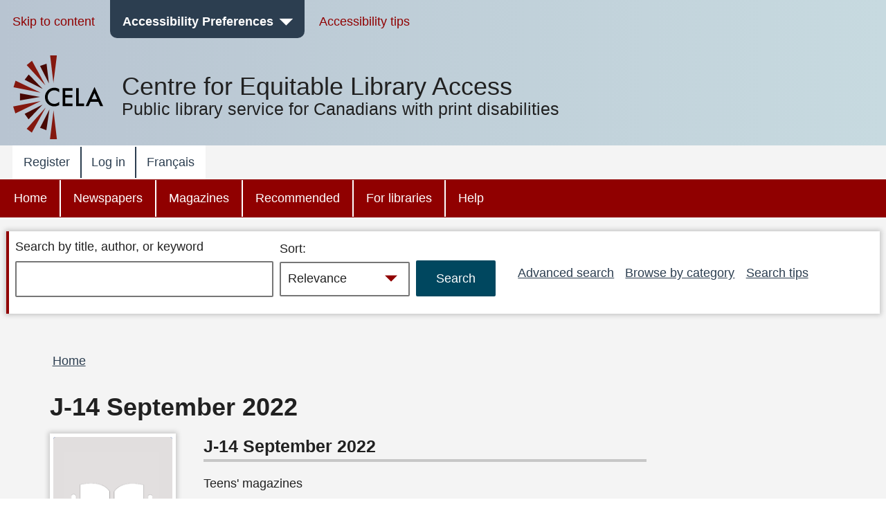

--- FILE ---
content_type: text/html; charset=UTF-8
request_url: https://celalibrary.ca/node/23986327
body_size: 12338
content:


<!DOCTYPE html>
<html lang="en" dir="ltr" prefix="content: http://purl.org/rss/1.0/modules/content/  dc: http://purl.org/dc/terms/  foaf: http://xmlns.com/foaf/0.1/  og: http://ogp.me/ns#  rdfs: http://www.w3.org/2000/01/rdf-schema#  schema: http://schema.org/  sioc: http://rdfs.org/sioc/ns#  sioct: http://rdfs.org/sioc/types#  skos: http://www.w3.org/2004/02/skos/core#  xsd: http://www.w3.org/2001/XMLSchema# " class="no-js">
  <head>
  <meta http-equiv="X-UA-Compatible" content="IE=Edge" />
    <script>
        </script>
    <script>
      (function(doc, classToAdd){
         doc.className = (doc.className).replace("no-js", classToAdd);
      })(document.documentElement, "js");
    </script>
    <meta charset="utf-8" />
<meta name="title" content="J-14 September 2022 | CELA" />
<link rel="canonical" href="https://celalibrary.ca/node/23986327" />
<meta name="Generator" content="Drupal 8 (https://www.drupal.org)" />
<meta name="MobileOptimized" content="width" />
<meta name="HandheldFriendly" content="true" />
<meta name="viewport" content="width=device-width, initial-scale=1.0" />
<link rel="alternate" hreflang="en" href="https://celalibrary.ca/node/23986327" />
<link rel="revision" href="https://celalibrary.ca/node/23986327" />
<script>window.a2a_config=window.a2a_config||{};a2a_config.callbacks=[];a2a_config.overlays=[];a2a_config.templates={};</script>

    <!-- we don't want non-approved users seeing borrower profile page titles so we remove them for everyone -->
          <title>J-14 September 2022 | CELA</title>
        <link rel="stylesheet" media="all" href="/core/assets/vendor/normalize-css/normalize.css?t9bpi5" />
<link rel="stylesheet" media="all" href="/core/misc/normalize-fixes.css?t9bpi5" />
<link rel="stylesheet" media="all" href="/core/themes/stable/css/system/components/ajax-progress.module.css?t9bpi5" />
<link rel="stylesheet" media="all" href="/core/themes/stable/css/system/components/align.module.css?t9bpi5" />
<link rel="stylesheet" media="all" href="/core/themes/stable/css/system/components/autocomplete-loading.module.css?t9bpi5" />
<link rel="stylesheet" media="all" href="/core/themes/stable/css/system/components/fieldgroup.module.css?t9bpi5" />
<link rel="stylesheet" media="all" href="/core/themes/stable/css/system/components/container-inline.module.css?t9bpi5" />
<link rel="stylesheet" media="all" href="/core/themes/stable/css/system/components/clearfix.module.css?t9bpi5" />
<link rel="stylesheet" media="all" href="/core/themes/stable/css/system/components/details.module.css?t9bpi5" />
<link rel="stylesheet" media="all" href="/core/themes/stable/css/system/components/hidden.module.css?t9bpi5" />
<link rel="stylesheet" media="all" href="/core/themes/stable/css/system/components/item-list.module.css?t9bpi5" />
<link rel="stylesheet" media="all" href="/core/themes/stable/css/system/components/js.module.css?t9bpi5" />
<link rel="stylesheet" media="all" href="/core/themes/stable/css/system/components/nowrap.module.css?t9bpi5" />
<link rel="stylesheet" media="all" href="/core/themes/stable/css/system/components/position-container.module.css?t9bpi5" />
<link rel="stylesheet" media="all" href="/core/themes/stable/css/system/components/progress.module.css?t9bpi5" />
<link rel="stylesheet" media="all" href="/core/themes/stable/css/system/components/reset-appearance.module.css?t9bpi5" />
<link rel="stylesheet" media="all" href="/core/themes/stable/css/system/components/resize.module.css?t9bpi5" />
<link rel="stylesheet" media="all" href="/core/themes/stable/css/system/components/sticky-header.module.css?t9bpi5" />
<link rel="stylesheet" media="all" href="/core/themes/stable/css/system/components/system-status-counter.css?t9bpi5" />
<link rel="stylesheet" media="all" href="/core/themes/stable/css/system/components/system-status-report-counters.css?t9bpi5" />
<link rel="stylesheet" media="all" href="/core/themes/stable/css/system/components/system-status-report-general-info.css?t9bpi5" />
<link rel="stylesheet" media="all" href="/core/themes/stable/css/system/components/tabledrag.module.css?t9bpi5" />
<link rel="stylesheet" media="all" href="/core/themes/stable/css/system/components/tablesort.module.css?t9bpi5" />
<link rel="stylesheet" media="all" href="/core/themes/stable/css/system/components/tree-child.module.css?t9bpi5" />
<link rel="stylesheet" media="all" href="/modules/contrib/addtoany/css/addtoany.css?t9bpi5" />
<link rel="stylesheet" media="all" href="/modules/contrib/better_exposed_filters/css/better_exposed_filters.css?t9bpi5" />
<link rel="stylesheet" media="all" href="/core/themes/bartik/css/layout.css?t9bpi5" />
<link rel="stylesheet" media="all" href="/core/themes/bartik/css/classy/components/action-links.css?t9bpi5" />
<link rel="stylesheet" media="all" href="/core/themes/bartik/css/classy/components/breadcrumb.css?t9bpi5" />
<link rel="stylesheet" media="all" href="/core/themes/bartik/css/classy/components/button.css?t9bpi5" />
<link rel="stylesheet" media="all" href="/core/themes/bartik/css/classy/components/collapse-processed.css?t9bpi5" />
<link rel="stylesheet" media="all" href="/core/themes/bartik/css/classy/components/container-inline.css?t9bpi5" />
<link rel="stylesheet" media="all" href="/core/themes/bartik/css/classy/components/details.css?t9bpi5" />
<link rel="stylesheet" media="all" href="/core/themes/bartik/css/classy/components/exposed-filters.css?t9bpi5" />
<link rel="stylesheet" media="all" href="/core/themes/bartik/css/classy/components/field.css?t9bpi5" />
<link rel="stylesheet" media="all" href="/core/themes/bartik/css/classy/components/icons.css?t9bpi5" />
<link rel="stylesheet" media="all" href="/core/themes/bartik/css/classy/components/inline-form.css?t9bpi5" />
<link rel="stylesheet" media="all" href="/core/themes/bartik/css/classy/components/item-list.css?t9bpi5" />
<link rel="stylesheet" media="all" href="/core/themes/bartik/css/classy/components/link.css?t9bpi5" />
<link rel="stylesheet" media="all" href="/core/themes/bartik/css/classy/components/links.css?t9bpi5" />
<link rel="stylesheet" media="all" href="/core/themes/bartik/css/classy/components/menu.css?t9bpi5" />
<link rel="stylesheet" media="all" href="/core/themes/bartik/css/classy/components/more-link.css?t9bpi5" />
<link rel="stylesheet" media="all" href="/core/themes/bartik/css/classy/components/pager.css?t9bpi5" />
<link rel="stylesheet" media="all" href="/core/themes/bartik/css/classy/components/tabledrag.css?t9bpi5" />
<link rel="stylesheet" media="all" href="/core/themes/bartik/css/classy/components/tableselect.css?t9bpi5" />
<link rel="stylesheet" media="all" href="/core/themes/bartik/css/classy/components/tablesort.css?t9bpi5" />
<link rel="stylesheet" media="all" href="/core/themes/bartik/css/classy/components/tabs.css?t9bpi5" />
<link rel="stylesheet" media="all" href="/core/themes/bartik/css/classy/components/textarea.css?t9bpi5" />
<link rel="stylesheet" media="all" href="/core/themes/bartik/css/classy/components/ui-dialog.css?t9bpi5" />
<link rel="stylesheet" media="all" href="/core/themes/bartik/css/classy/components/messages.css?t9bpi5" />
<link rel="stylesheet" media="all" href="/core/themes/bartik/css/classy/components/node.css?t9bpi5" />
<link rel="stylesheet" media="all" href="/core/themes/bartik/css/components/book.css?t9bpi5" />
<link rel="stylesheet" media="all" href="/core/themes/bartik/css/components/captions.css?t9bpi5" />
<link rel="stylesheet" media="all" href="/core/themes/bartik/css/components/comments.css?t9bpi5" />
<link rel="stylesheet" media="all" href="/core/themes/bartik/css/components/contextual.css?t9bpi5" />
<link rel="stylesheet" media="all" href="/core/themes/bartik/css/components/demo-block.css?t9bpi5" />
<link rel="stylesheet" media="all" href="/core/themes/bartik/css/components/dropbutton.component.css?t9bpi5" />
<link rel="stylesheet" media="all" href="/core/themes/bartik/css/components/feed-icon.css?t9bpi5" />
<link rel="stylesheet" media="all" href="/core/themes/bartik/css/components/forum.css?t9bpi5" />
<link rel="stylesheet" media="all" href="/core/themes/bartik/css/components/help.css?t9bpi5" />
<link rel="stylesheet" media="all" href="/core/themes/bartik/css/components/item-list.css?t9bpi5" />
<link rel="stylesheet" media="all" href="/core/themes/bartik/css/components/list-group.css?t9bpi5" />
<link rel="stylesheet" media="all" href="/core/themes/bartik/css/components/list.css?t9bpi5" />
<link rel="stylesheet" media="all" href="/core/themes/bartik/css/components/menu.css?t9bpi5" />
<link rel="stylesheet" media="all" href="/core/themes/bartik/css/components/messages.css?t9bpi5" />
<link rel="stylesheet" media="all" href="/core/themes/bartik/css/components/node-preview.css?t9bpi5" />
<link rel="stylesheet" media="all" href="/core/themes/bartik/css/components/page-title.css?t9bpi5" />
<link rel="stylesheet" media="all" href="/core/themes/bartik/css/components/panel.css?t9bpi5" />
<link rel="stylesheet" media="all" href="/core/themes/bartik/css/components/search-form.css?t9bpi5" />
<link rel="stylesheet" media="all" href="/core/themes/bartik/css/components/shortcut.css?t9bpi5" />
<link rel="stylesheet" media="all" href="/core/themes/bartik/css/components/site-branding.css?t9bpi5" />
<link rel="stylesheet" media="all" href="/core/themes/bartik/css/components/table.css?t9bpi5" />
<link rel="stylesheet" media="all" href="/core/themes/bartik/css/components/tablesort-indicator.css?t9bpi5" />
<link rel="stylesheet" media="all" href="/core/themes/bartik/css/components/tabs.css?t9bpi5" />
<link rel="stylesheet" media="all" href="/core/themes/bartik/css/components/toolbar.css?t9bpi5" />
<link rel="stylesheet" media="all" href="/core/themes/bartik/css/components/featured-bottom.css?t9bpi5" />
<link rel="stylesheet" media="all" href="/core/themes/bartik/css/components/password-suggestions.css?t9bpi5" />
<link rel="stylesheet" media="all" href="/core/themes/bartik/css/components/vertical-tabs.component.css?t9bpi5" />
<link rel="stylesheet" media="all" href="/core/themes/bartik/css/components/views.css?t9bpi5" />
<link rel="stylesheet" media="all" href="/core/themes/bartik/css/components/image-button.css?t9bpi5" />
<link rel="stylesheet" media="all" href="/core/themes/bartik/css/components/ui-dialog.css?t9bpi5" />
<link rel="stylesheet" media="print" href="/core/themes/bartik/css/print.css?t9bpi5" />
<link rel="stylesheet" media="all" href="/themes/custom/cela/css/fonts/icons.css?t9bpi5" />
<link rel="stylesheet" media="all" href="/themes/custom/cela/css/base/elements.css?t9bpi5" />
<link rel="stylesheet" media="all" href="/themes/custom/cela/css/base/utility.css?t9bpi5" />
<link rel="stylesheet" media="all" href="/themes/custom/cela/css/layout/layout.css?t9bpi5" />
<link rel="stylesheet" media="all" href="/themes/custom/cela/css/layout/mobile-header.css?t9bpi5" />
<link rel="stylesheet" media="all" href="/themes/custom/cela/css/layout/sidebar.css?t9bpi5" />
<link rel="stylesheet" media="all" href="/themes/custom/cela/css/components/accessibility-menu.css?t9bpi5" />
<link rel="stylesheet" media="all" href="/themes/custom/cela/css/components/accordion.css?t9bpi5" />
<link rel="stylesheet" media="all" href="/themes/custom/cela/css/components/audio-player.css?t9bpi5" />
<link rel="stylesheet" media="all" href="/themes/custom/cela/css/components/book-detail.css?t9bpi5" />
<link rel="stylesheet" media="all" href="/themes/custom/cela/css/components/borrower-profile.css?t9bpi5" />
<link rel="stylesheet" media="all" href="/themes/custom/cela/css/components/button.css?t9bpi5" />
<link rel="stylesheet" media="all" href="/themes/custom/cela/css/components/facets.css?t9bpi5" />
<link rel="stylesheet" media="all" href="/themes/custom/cela/css/components/field.css?t9bpi5" />
<link rel="stylesheet" media="all" href="/themes/custom/cela/css/components/footer.css?t9bpi5" />
<link rel="stylesheet" media="all" href="/themes/custom/cela/css/components/form.css?t9bpi5" />
<link rel="stylesheet" media="all" href="/themes/custom/cela/css/components/get-it.css?t9bpi5" />
<link rel="stylesheet" media="all" href="/themes/custom/cela/css/components/header-menus.css?t9bpi5" />
<link rel="stylesheet" media="all" href="/themes/custom/cela/css/components/messages.css?t9bpi5" />
<link rel="stylesheet" media="all" href="/themes/custom/cela/css/components/modal-dialog.css?t9bpi5" />
<link rel="stylesheet" media="all" href="/themes/custom/cela/css/components/navigation.css?t9bpi5" />
<link rel="stylesheet" media="all" href="/themes/custom/cela/css/components/pager.css?t9bpi5" />
<link rel="stylesheet" media="all" href="/themes/custom/cela/css/components/paragraphs.css?t9bpi5" />
<link rel="stylesheet" media="all" href="/themes/custom/cela/css/components/search-form.css?t9bpi5" />
<link rel="stylesheet" media="all" href="/themes/custom/cela/css/components/site-branding.css?t9bpi5" />
<link rel="stylesheet" media="all" href="/themes/custom/cela/css/components/synopsis.css?t9bpi5" />
<link rel="stylesheet" media="all" href="/themes/custom/cela/css/components/views.css?t9bpi5" />
<link rel="stylesheet" media="all" href="/themes/custom/cela/css/components/webform.css?t9bpi5" />
<link rel="stylesheet" media="all" href="/themes/custom/cela/css/custom_form/webform-self-registration.css?t9bpi5" />

    
<!--[if lte IE 8]>
<script src="/core/assets/vendor/html5shiv/html5shiv.min.js?v=3.7.3"></script>
<![endif]-->

    <style>
      @import '/themes/custom/cela/css/contrast/Default.css';
      @import '/themes/custom/cela/css/fonts/Arial.css';
      @import '/themes/custom/cela/css/lineHeight/Small.css';
      @import '/themes/custom/cela/css/textsize/Small.css';
    </style>
    <style>
      .fullscreen {
        display: none;
        position: fixed;
        z-index:1000;
        top: 0;
        left: 0;
        bottom: 0;
        right: 0;
        overflow: auto;
        background-color:rgba(0, 0, 0, 0.5);
      }

      .dialog {
        position: fixed;
        top: 33%;
        left: 50%;
        -webkit-transform: translateX(-50%) translateY(-50%);
        -moz-transform: translateX(-50%) translateY(-50%);
        -ms-transform: translateX(-50%) translateY(-50%);
        transform: translateX(-50%) translateY(-50%);
        /*background-color: white;  */
        padding-left: 1em;
        padding-right: 1em;
        padding-top: 4ex;
        padding-bottom: 1ex;
      }

      .visually-hidden {
        position: absolute !important;
        clip: rect(1px 1px 1px 1px);
        clip: rect(1px, 1px, 1px, 1px);
        padding:0 !important;
        border:0 !important;
        height: 1px !important;
        width: 1px !important;
        overflow: hidden;
      }

      #cela-modal-content {
        padding-bottom: 1em;
      }

  </style>
  <script>
    function openCelaModalDialog(callingId,dialogHeading,dialogContent,buttons,h1Visible) {
       if(h1Visible === undefined) {
          h1Visible = false;
       }

      // Reset the dialog - need to do this to clear away any outstanding event listeners
      var old_element = document.getElementById("cela-modal-wrapper");
      var new_element = old_element.cloneNode(true);
      old_element.parentNode.replaceChild(new_element, old_element);

      var wrapper=document.getElementById('cela-modal-wrapper');
      wrapper.style.display='block';
      wrapper.setAttribute('callingId',callingId);
      var heading=document.getElementById('cela-modal-heading');
      heading.innerHTML = dialogHeading;
      if (h1Visible) {
        heading.classList.remove("visually-hidden");
      }
      document.getElementById('cela-modal-content').innerHTML=dialogContent;
      heading.focus();
      document.getElementById('main-body').setAttribute('aria-hidden','true');

      // button 1 - we always have button 1
      var button1=document.getElementById('cela-modal-button-1');
      var new_element = button1.cloneNode(true);
      button1.parentNode.replaceChild(new_element, button1);
      button1=new_element;
      button1.innerHTML=buttons[0][0]+'<span class="visually-hidden">'+buttons[0][1]+'</span>';
      if (buttons[0].length>2) {
        button1.addEventListener("click", buttons[0][2],true);
      }

      if(buttons.length>1) {
        // Add button 2
        var button2=document.getElementById('cela-modal-button-2');
        var new_element = button2.cloneNode(true);
        button2.parentNode.replaceChild(new_element, button2);
        button2=new_element;
        button2.hidden=false;
        button2.innerHTML=buttons[1][0]+'<span class="visually-hidden">'+buttons[1][1]+'</span>';
        if (buttons[1].length>2) {
          button2.addEventListener("click", buttons[1][2]);
        }
      }

      if(buttons.length>2) {
        // Add button 3
        var button3=document.getElementById('cela-modal-button-3');
        var new_element = button3.cloneNode(true);
        button3.parentNode.replaceChild(new_element, button3);
        button3=new_element;
        if(buttons[2][0] == 'none'){
          button3.hidden=true;
        }
        else{
          button3.hidden=false;
          button3.innerHTML=buttons[2][0]+'<span class="visually-hidden">'+buttons[2][1]+'</span>';
          if (buttons[2].length>2) {
            button3.addEventListener("click", buttons[2][2]);
          }
        }
      }

      event.preventDefault();

    }

    function celaModalButtonPressed(buttonId) {
      //document.getElementById('cela-modal-start-main').focus();document.
      var wrapper=document.getElementById('cela-modal-wrapper');
      var immedconfirm = document.getElementById('immediate-confirm');
      var callingId = wrapper.getAttribute('callingId');
      
      if (document.getElementById(callingId) != null) {
        document.getElementById(callingId).focus();
      } else {
        document.getElementById(
            "id_" + document.querySelector('#cela-modal-content input').value.replace(/\s+/g,"_")
          ).focus(); 
      }

      if(wrapper.contains(immedconfirm)){
        var borids = document.getElementsByClassName('borrower-id-field');
        for(var i = 0; i < borids.length; i++){
          borids[i].value = "";
        }
      }
      wrapper.style.display='none';

      document.getElementById('main-body').setAttribute('aria-hidden','false');

    }

    function demoOkButtonHandler() {
      alert('OK button pressed');
    }
    function demoCancelButtonHandler() {
      alert('Cancel button pressed');
    }
    function demoResetButtonHandler() {
      alert('Reset button pressed');
    }

    // Callback for printbraille successfull checkout to update the copies
    function printbrailleHandler(pubID) {
      var ctr = 0;
      jQuery.ajax({
        url: "/printbraille/getItem",
        type: 'POST',
        data: {'data':pubID},
        success: function (data) {
          jQuery.each(JSON.parse(data)['items'], function () {
            if(this.itemStatus == 'AVAILABLE_FOR_LOAN'){
              ctr++;
            }
          });
          var wrapper=document.getElementById('cela-modal-wrapper');
          var available = document.getElementById(wrapper.getAttribute('callingId')).parentElement.previousElementSibling;
          var pbcopies = available.getElementsByClassName('items-available');
          pbcopies[0].innerHTML = ctr;
        }
      });
    }
  </script>
  </head>
  <body class="layout-no-sidebars path-node page-node-type-periodical-edition contrast-default font-arial lineheight-small textsize-small">
  <div id="cela-modal-wrapper" class="fullscreen">
    <div id="cela-modal" class="dialog box" aria-modal="true">
      <h1 id="cela-modal-heading" class="visually-hidden" tabindex="0"></h1>
      <div id="cela-modal-content"></div>
      <button id="cela-modal-button-1" onclick="celaModalButtonPressed('cela-modal-button-1');"></button>
      <button id="cela-modal-button-2" hidden onclick="celaModalButtonPressed('cela-modal-button-1');"></button>
      <button id="cela-modal-button-3" hidden onclick="celaModalButtonPressed('cela-modal-button-1');"></button>
    </div>
  </div>
  <!--
  <div id="main-body1" aria-hidden="false" style="position:absolute;z-index:0;background-color:white;">
    <p>some main content including <a href="#">a link</a></p>
    <p><button id="cela-modal-start-main" onclick="openCelaModalDialog(this.id,'Get-it confirmation dialog', 'You must <a href=&quote;#&quote;>log in</a> to get books, magazines or newspapers.', [ [ 'OK', 'and return to search results', demoOkButtonHandler ], [ 'Cancel', 'and return to search results', demoCancelButtonHandler ], [ 'Reset', 'and return to search results', demoResetButtonHandler ] ]);">Get-it</button>
  </div>
-->
  <div id="main-body" aria-hidden="false" >
    
      <div class="dialog-off-canvas-main-canvas" data-off-canvas-main-canvas>
    <div id="page-wrapper">
  <div id="page" class="layout-container">
    <header id="header" class="header" aria-label="Site header">
                
            <div class="mobile-header">
        

            <div class="clearfix text-formatted field field--name-body field--type-text-with-summary field--label-hidden field__item"><div class="logo logo-mobile">
<a href="/">
<svg xmlns="http://www.w3.org/2000/svg" role="img" aria-describedby="desc" style="enable-background: new 0 0 67 22.399058" viewBox="0 0 67 22.399058" width="67" version="1.1" height="22.399057">
  <desc>Public library services for Canadians with print disabilities</desc>
  <path class="logo-color-text" d="m 16.36551,2.42525 0,3.706887 c -1.814009,-1.518246 -3.687169,-2.26751 -5.619482,-2.26751 -2.1294881,0 -3.9237788,0.768981 -5.3828724,2.287227 -1.4590945,1.518246 -2.2083588,3.391404 -2.2083588,5.580044 0,2.16893 0.7295468,4.00265 2.2083588,5.50118 1.4590936,1.49853 3.2731018,2.24779 5.4025894,2.24779 1.104179,0 2.030901,-0.17745 2.799882,-0.53237 0.433785,-0.17746 0.86757,-0.41407 1.340789,-0.72955 0.453502,-0.29576 0.946439,-0.67039 1.459094,-1.10417 l 0,3.76603 c -1.794291,1.0056 -3.667452,1.51825 -5.6392,1.51825 -2.9576218,0 -5.5011767,-1.02531 -7.5912306,-3.09564 C 1.0450265,17.213358 0,14.709238 0,11.751618 0,9.109478 0.86756913,6.763096 2.6224249,4.692761 4.7716312,2.149206 7.5517959,0.887287 10.96292,0.887287 c 1.853443,0.03943 3.647734,0.532372 5.40259,1.537963 z m 15.379635,1.833726 -8.320776,0 0,4.988522 8.064447,0 0,2.93791 -8.064447,0 0,6.92083 8.320776,0 0,2.93791 -11.436138,0 0,-20.723076 11.436138,0 0,2.937904 z m 7.236316,-2.937904 0,17.804886 6.092701,0 0,2.9379 -9.227783,0 0,-20.742786 3.135082,0 z m 22.418775,15.695116 -8.872867,0 -2.306945,5.02796 -3.371689,0 L 57.101825,0 67,22.044148 l -3.430842,0 -2.168922,-5.02796 z m -1.281637,-2.93791 -3.075927,-7.058855 -3.213949,7.058855 6.289876,0 z"></path>
</svg>
</a>
</div></div>
      

<nav id="mobile-accessibility-menu" aria-label="Accessibility Menu" class="accessibility-menu">
    <button id="mobile-accessibility-button" class="accessibility-button" aria-haspopup="true" aria-expanded="false"><i class="icon icon-accessibility"></i><span class="visually-hidden">Accessibility Preferences</span></button>
    <ul id="mobile-accessibility-dropdown" class="accessibility-dropdown" style="display: none" role="presentation" tabindex="-1">
		<li class="mobile-accessibility-tips"><i class="icon-info"></i> <a href="/mobile-accessibility-tips">Mobile accessibility tips</a></li>
        <li role="presentation">
          <ul class="accessibility-dropdown-wrapper">
          <li class="submenu box contrast-change-parent"><span class="menu-heading">Change contrast</span>
            <ul class="contrast-change">
                <li class="yellow-black"><a href="?contrast=YellowOnBlack"><span aria-hidden="true">A</span><span role="text"><span class="visually-hidden">Yellow on black</span><span class="selected visually-hidden"> selected</span></span></a></li>
                <li class="black-yellow"><a href="?contrast=BlackOnYellow"><span aria-hidden="true">A</span><span role="text"><span class="visually-hidden">Black on yellow</span><span class="selected visually-hidden"> selected</span></span></a></li>
                <li class="white-black"><a href="?contrast=WhiteOnBlack"><span aria-hidden="true">A</span><span role="text"><span class="visually-hidden">White on black</span><span class="selected visually-hidden"> selected</span></span></a></li>
                <li class="black-white"><a href="?contrast=BlackOnWhite"><span aria-hidden="true">A</span><span role="text"><span class="visually-hidden">Black on white</span><span class="selected visually-hidden"> selected</span></span></a></li>
                <li class="default-colours"><a href="?contrast=Default"><span aria-hidden="true">A</span><span role="text"><span class="visually-hidden">Default colours</span><span class="selected visually-hidden"> selected</span></span></a></li>
            </ul>
          </li>
          <li class="submenu box"><span class="menu-heading">Change text size</span>
            <ul>
              <li><a href="?text=Small" class="text-size-small"><span role="text"><span class="visually-hidden">Text size </span>Small<span class="selected visually-hidden"> selected</span></span></a></li>
              <li><a href="?text=Medium" class="text-size-medium"><span role="text"><span class="visually-hidden">Text size </span>Medium<span class="selected visually-hidden"> selected</span></span></a></li>
              <li><a href="?text=Large"class="text-size-large"><span role="text"><span class="visually-hidden">Text size </span>Large<span class="selected visually-hidden"> selected</span></span></a></li>
              <li><a href="?text=Max" class="text-size-max"><span role="text"><span class="visually-hidden">Text size </span>Maximum<span class="selected visually-hidden"> selected</span></span></a></li>
            </ul>
          </li>
          <li class="submenu box"><span class="menu-heading">Change font</span>
          <ul>
            <li><a href="?font=Arial" class="font-arial"><span role="text">Arial<span class="selected visually-hidden"> selected</span></span></a></li>
            <li><a href="?font=Verdana" class="font-verdana"><span role="text">Verdana<span class="selected visually-hidden"> selected</span></span></a></li>
            <li><a href="?font=ComicSansMS" class="font-comic"><span role="text">Comic Sans MS<span class="selected visually-hidden"> selected</span></span></a></li>
          </ul>
          </li>
          <li class="submenu box"><span class="menu-heading">Change text spacing</span>
            <ul role="menu" class="line-height">
              <li><a href="?height=Small" class="line-height-narrow"><span role="text">Narrow<span class="selected visually-hidden"> selected</span></a></span></li>
              <li><a href="?height=Medium" class="line-height-medium"><span role="text">Medium<span class="selected visually-hidden"> selected</span></a></span></li>
              <li><a href="?height=Large" class="line-height-wide"><span role="text">Wide<span class="selected visually-hidden"> selected</span></a></span></li>
            </ul>
          </li>
        </ul>
    </li>
  </ul>
</nav>

<button id="skip-to-search"><i class="icon-search"></i><span class="visually-hidden">Skip to search</span></button>


  <div id="menu_account"  class="content">
    <button id="button_account" type="button" class="menu-toggle menu--account" aria-expanded="false"><span class="visually-hidden">account menu</span>&nbsp;</button>
    
              <ul class="clearfix menu top-level-menu" tabindex="-1">
                    <li class="menu-item">
        <a href="/register" title="Register with C E L A to get books and magazines" data-drupal-link-system-path="node/20349236">Register</a>
              </li>
                <li class="menu-item">
        <a href="/user/login" data-drupal-link-system-path="user/login">Log in</a>
              </li>
                <li class="menu-item">
        <a href="?lang=fr" data-drupal-link-query="{&quot;lang&quot;:&quot;fr&quot;}"><span lang="fr">Français</span></a>
              </li>
        </ul>
  


  </div>
<div>

</div>



  <div id="menu_main"  class="content">
    <button id="button_main" type="button" class="menu-toggle menu--main" aria-expanded="false"><span class="visually-hidden">main menu</span>&nbsp;</button>
    
              <ul class="clearfix menu top-level-menu" tabindex="-1">
                    <li class="menu-item">
        <a href="/" data-drupal-link-system-path="&lt;front&gt;">Home</a>
              </li>
                <li class="menu-item">
        <a href="/newspapers" data-drupal-link-system-path="taxonomy/term/15052">Newspapers</a>
              </li>
                <li class="menu-item">
        <a href="/magazines" data-drupal-link-system-path="taxonomy/term/15044">Magazines</a>
              </li>
                <li class="menu-item">
        <a href="/recommended" data-drupal-link-system-path="taxonomy/term/15089">Recommended</a>
              </li>
                <li class="menu-item">
        <a href="/public-libraries" data-drupal-link-system-path="taxonomy/term/15097">For libraries</a>
              </li>
                <li class="menu-item">
        <a href="/help" data-drupal-link-system-path="taxonomy/term/15111">Help</a>
              </li>
        </ul>
  


  </div>
<div>

</div>
      </div>
                    <div class="desktop-header">
          <nav aria-label="Accessibility Toolbar" role="navigation" id="AccessibilityToolbar">
<div class="section layout-container clearfix">
  <ul class="menu accessibility-toolbar-menu">
    <li><a href="#main-content">Skip to content</a></li>
    <li id="celaDropdownAccessibilityMenu">
        <button id="AccessibilityButton" class="accessibility-button" aria-haspopup="true" aria-expanded="false">Accessibility Preferences</button>
        <ul id="AccessibilityDropdownList" class="accessibility-dropdown" role="presentation" tabindex="-1>
            <li role="presentation">
              <ul class="accessibility-dropdown-wrapper" role="presentation">
              <li class="submenu box contrast-change-parent"><span class="menu-heading">Change contrast</span>
                <ul class="contrast-change">
                <li class="yellow-black"><a href="?contrast=YellowOnBlack"><span aria-hidden="true">A</span><span role="text"><span class="visually-hidden">Yellow on black</span><span class="selected visually-hidden"> selected</span></span></a></li>
                <li class="black-yellow"><a href="?contrast=BlackOnYellow"><span aria-hidden="true">A</span><span role="text"><span class="visually-hidden">Black on yellow</span><span class="selected visually-hidden"> selected</span></span></a></li>
                <li class="white-black"><a href="?contrast=WhiteOnBlack"><span aria-hidden="true">A</span><span role="text"><span class="visually-hidden">White on black</span><span class="selected visually-hidden"> selected</span></span></a></li>
                <li class="black-white"><a href="?contrast=BlackOnWhite"><span aria-hidden="true">A</span><span role="text"><span class="visually-hidden">Black on white</span><span class="selected visually-hidden"> selected</span></span></a></li>
                <li class="default-colours"><a href="?contrast=Default"><span aria-hidden="true">A</span><span role="text"><span class="visually-hidden">Default colours</span><span class="selected visually-hidden"> selected</span></span></a></li>
              </ul>
              </li>
              <li class="submenu box"><span class="menu-heading">Change text size</span>
                <ul>
                  <li><a href="?text=Small" class="text-size-small"><span role="text"><span class="visually-hidden">Text size </span>Small<span class="selected visually-hidden"> selected</span></span></a></li>
                  <li><a href="?text=Medium" class="text-size-medium"><span role="text"><span class="visually-hidden">Text size </span>Medium<span class="selected visually-hidden"> selected</span></span></a></li>
                  <li><a href="?text=Large"class="text-size-large"><span role="text"><span class="visually-hidden">Text size </span>Large<span class="selected visually-hidden"> selected</span></span></a></li>
                  <li><a href="?text=Max" class="text-size-max"><span role="text"><span class="visually-hidden">Text size </span>Maximum<span class="selected visually-hidden"> selected</span></span></a></li>
                </ul>
              </li>
              <li class="submenu box"><span class="menu-heading">Change font</span>
              <ul>
                <li><a href="?font=Arial" class="font-arial"><span role="text">Arial<span class="selected visually-hidden"> selected</span></span></a></li>
                <li><a href="?font=Verdana" class="font-verdana"><span role="text">Verdana<span class="selected visually-hidden"> selected</span></span></a></li>
                <li><a href="?font=ComicSansMS" class="font-comic"><span role="text">Comic Sans MS<span class="selected visually-hidden"> selected</span></span></a></li>
              </ul>
              </li>
              <li class="submenu box"><span class="menu-heading">Change text spacing</span>
                <ul role="menu" class="line-height">
                  <li><a href="?height=Small" class="line-height-narrow"><span role="text">Narrow<span class="selected visually-hidden"> selected</span></a></span></li>
                  <li><a href="?height=Medium" class="line-height-medium"><span role="text">Medium<span class="selected visually-hidden"> selected</span></a></span></li>
                  <li><a href="?height=Large" class="line-height-wide"><span role="text">Wide<span class="selected visually-hidden"> selected</span></a></span></li>
                </ul>
              </li>
            </ul>
          </li>
      </ul>
    </li>
    <li><a href="/help/accessibility-tips">Accessibility tips</a></li>
  </ul>
  </div>
</nav>                          <div class="clearfix region region-header">
    <div id="block-sitelogonameslogansitewide" class="block block-block-content block-block-content69725a01-8ebe-4730-a81f-cd73bc8c1db7">
  
    
      <div class="content">
      
            <div class="clearfix text-formatted field field--name-body field--type-text-with-summary field--label-hidden field__item"><div class="site-branding">
<div class="logo logo-desktop">
<a href="/">
    <svg focusable="false" aria-labelledby="cela-logo"  aria-describedby="cela-logo-desc" role="img" style="enable-background:new 0 0 525.5 489.4" version="1.1" viewbox="0 0 525.5 489.4" width="130"><title id="cela-logo">CELA</title><desc id="cela-logo-desc">Public library services for Canadians with print disabilities</desc> <path class="logo-color-first" d="M235 159.4s21-159 20-159-39-1-39 0 19 159 19 159z"></path> <path class="logo-color-second" d="M209 163.4l-14-115-38 13z"></path> <path class="logo-color-first" d="M188 175.4c0-2-78-144-78-144l-31 25 109 119z"></path> <path class="logo-color-second" d="M172 195.4l-81-84-24 31z"></path> <path class="logo-color-first" d="M160 217.4l-146-70-12 39z"></path> <path class="logo-color-second" d="M157 242.4l-117-21v42z"></path> <path class="logo-color-first" d="M161 267.4l-161 31 13 40z"></path> <path class="logo-color-second" d="M172 287.4l-105 54 23 32z"></path> <path class="logo-color-first" d="M190 304.4l-111 124 30 23z"></path> <path class="logo-color-second" d="M212 315.4l-55 107 37 14z"></path> <path class="logo-color-first" d="M236 319.4l-21 170h41s-21-171-20-170z"></path> <path class="logo-color-text" d="M268.7 196.5v18.8c-9.2-7.7-18.7-11.5-28.5-11.5-10.8 0-19.9 3.9-27.3 11.6-7.4 7.7-11.2 17.2-11.2 28.3 0 11 3.7 20.3 11.2 27.9 7.4 7.6 16.6 11.4 27.4 11.4 5.6 0 10.3-.9 14.2-2.7 2.2-.9 4.4-2.1 6.8-3.7 2.3-1.5 4.8-3.4 7.4-5.6v19.1c-9.1 5.1-18.6 7.7-28.6 7.7-15 0-27.9-5.2-38.5-15.7-10.6-10.6-15.9-23.3-15.9-38.3 0-13.4 4.4-25.3 13.3-35.8 10.9-12.9 25-19.3 42.3-19.3 9.4.2 18.5 2.7 27.4 7.8zM346.7 205.8h-42.2v25.3h40.9V246h-40.9v35.1h42.2V296h-58V190.9h58v14.9zM383.4 190.9v90.3h30.9v14.9h-46.8V190.9h15.9zM497.1 270.5h-45L440.4 296h-17.1l52-111.8L525.5 296h-17.4l-11-25.5zm-6.5-14.9L475 219.8l-16.3 35.8h31.9z"></path> 
    </svg>
</a>
  </div>
  <div class="title-slogan">
      <p><span class="site-title">Centre for Equitable Library Access</span><br />
      <span class="site-slogan">Public library service for Canadians with print disabilities</a>
      </p>
  </div>
</div></div>
      
    </div>
  </div>

  </div>

                                  <div class="region region-secondary-menu">
    
  <div id="menu_account"  class="content">
    <button id="button_account" type="button" class="menu-toggle menu--account" aria-expanded="false"><span class="visually-hidden">account menu</span>&nbsp;</button>
    
              <ul class="clearfix menu top-level-menu" tabindex="-1">
                    <li class="menu-item">
        <a href="/register" title="Register with C E L A to get books and magazines" data-drupal-link-system-path="node/20349236">Register</a>
              </li>
                <li class="menu-item">
        <a href="/user/login" data-drupal-link-system-path="user/login">Log in</a>
              </li>
                <li class="menu-item">
        <a href="?lang=fr" data-drupal-link-query="{&quot;lang&quot;:&quot;fr&quot;}"><span lang="fr">Français</span></a>
              </li>
        </ul>
  


  </div>
<div>

</div>

  </div>

                                  <div class="region region-primary-menu">
    
  <div id="menu_main"  class="content">
    <button id="button_main" type="button" class="menu-toggle menu--main" aria-expanded="false"><span class="visually-hidden">main menu</span>&nbsp;</button>
    
              <ul class="clearfix menu top-level-menu" tabindex="-1">
                    <li class="menu-item">
        <a href="/" data-drupal-link-system-path="&lt;front&gt;">Home</a>
              </li>
                <li class="menu-item">
        <a href="/newspapers" data-drupal-link-system-path="taxonomy/term/15052">Newspapers</a>
              </li>
                <li class="menu-item">
        <a href="/magazines" data-drupal-link-system-path="taxonomy/term/15044">Magazines</a>
              </li>
                <li class="menu-item">
        <a href="/recommended" data-drupal-link-system-path="taxonomy/term/15089">Recommended</a>
              </li>
                <li class="menu-item">
        <a href="/public-libraries" data-drupal-link-system-path="taxonomy/term/15097">For libraries</a>
              </li>
                <li class="menu-item">
        <a href="/help" data-drupal-link-system-path="taxonomy/term/15111">Help</a>
              </li>
        </ul>
  


  </div>
<div>

</div>

  </div>

                  </div>
          </header>
    <div id="main-wrapper" class="layout-main-wrapper layout-container clearfix">
      <div id="main" class="layout-main clearfix">
        <main id="content" class="column main-content clearfix" role="main">
          <a id="main-content" tabindex="-1" class="visually-hidden"></a>
                      <a name="search" tabindex="-1" class="visually-hidden"></a>
            <section role="search" id="search-region" class="clearfix">
                <div class="region region-search">
    <div class="views-exposed-form bef-exposed-form block block-views block-views-exposed-filter-blockbib-2-page-1" data-drupal-selector="views-exposed-form-bib-2-page-1" id="block-exposedformbib-2page-1">
  
    
      <div class="content">
      <form action="/bibliographic-search" method="get" id="views-exposed-form-bib-2-page-1" accept-charset="UTF-8">
  <div class="form--inline clearfix">
  <div class="js-form-item form-item js-form-type-textfield form-type-textfield js-form-item-search-term form-item-search-term">
      <label for="edit-search-term">Search by title, author, or keyword</label>
        <input data-drupal-selector="edit-search-term" type="text" id="edit-search-term" name="search_term" value="" size="30" maxlength="128" class="form-text" />

        </div>
<div class="js-form-item form-item js-form-type-textfield form-type-textfield js-form-item-field-date-added-facet-field form-item-field-date-added-facet-field">
      <label for="edit-field-date-added-facet-field">Date Added Facet Field</label>
        <input data-drupal-selector="edit-field-date-added-facet-field" type="text" id="edit-field-date-added-facet-field" name="field_date_added_facet_field" value="" size="30" maxlength="128" class="form-text" />

        </div>
<div class="js-form-item form-item js-form-type-textfield form-type-textfield js-form-item-copyright-min form-item-copyright-min">
      <label for="edit-copyright-min">copyright date date field</label>
        <input data-drupal-selector="edit-copyright-min" type="text" id="edit-copyright-min" name="copyright[min]" value="" size="30" maxlength="128" class="form-text" />

        </div>
<div class="js-form-item form-item js-form-type-textfield form-type-textfield js-form-item-copyright-max form-item-copyright-max">
      <label for="edit-copyright-max">And</label>
        <input data-drupal-selector="edit-copyright-max" type="text" id="edit-copyright-max" name="copyright[max]" value="" size="30" maxlength="128" class="form-text" />

        </div>
<div class="js-form-item form-item js-form-type-select form-type-select js-form-item-sort-bef-combine form-item-sort-bef-combine">
      <label for="edit-sort-bef-combine">Sort:</label>
        <div class="select-wrapper"><select data-drupal-selector="edit-sort-bef-combine" id="edit-sort-bef-combine" name="sort_bef_combine" class="form-select"><option value="search_api_relevance DESC" selected="selected">Relevance</option><option value="field_date_added_facet_field DESC">Date added</option><option value="field_copyright_date_date_field DESC">Date published</option><option value="field_author_last_name ASC">Author (A to Z)</option><option value="field_author_last_name DESC">Author (Z to A)</option><option value="field_title ASC">Title (A to Z)</option><option value="field_title DESC">Title (Z to A)</option></select></div>
        </div>
<div data-drupal-selector="edit-actions" class="form-actions js-form-wrapper form-wrapper" id="edit-actions"><input data-drupal-selector="edit-submit-bib-2" type="submit" id="edit-submit-bib-2" value="Search" class="button js-form-submit form-submit" />
</div>

</div>

</form>

    </div>
  </div>
<div id="block-searchformlinks" class="block block-block-content block-block-content5fb04b9c-4a9e-4085-a47b-547fe2aed3d2">
  
    
      <div class="content">
      
            <div class="clearfix text-formatted field field--name-body field--type-text-with-summary field--label-hidden field__item"><ul class="search-links">
<li><a class="search-link adv-search" href="/advanced-bibliographic-search">Advanced search</a></li>
<li><a class="search-link" href="/browse-by-category">Browse by category</a></li>
<li><a class="search-link" href="/search-tips">Search tips</a></li>
</ul></div>
      
    </div>
  </div>

  </div>

            </section>
                                <div class="highlighted">
              <aside class="layout-container section clearfix">
                  <div class="region region-highlighted">
    <div data-drupal-messages-fallback class="hidden"></div>

  </div>

              </aside>
            </div>
                    <div class="content-sidebars clearfix">
            <section class="section main-section">
              <div class="region region-breadcrumb">
    <div id="block-cela-breadcrumbs" class="block block-system block-system-breadcrumb-block">
  
    
      <div class="content">
        <nav class="breadcrumb" role="navigation" aria-labelledby="system-breadcrumb">
    <span id="system-breadcrumb" class="visually-hidden">Breadcrumb</span>
    <ol>
              <li>
                      <a href="/">Home</a>
                  </li>
          </ol>
  </nav>

    </div>
  </div>

  </div>

                              <div class="content-top">
                  <div class="layout-container section clearfix">
                                          <h1 class="page-title"><span class="field field--name-title field--type-string field--label-hidden">J-14 September 2022</span>
</h1>

                                                    
                  </div>
                </div>
                              <div class="region region-content">
    <div id="block-cela-content" class="block block-system block-system-main-block">
  
    
      <div class="content">
      

<script type="text/javascript">

function loadGetItXMLDoc(myDoc, bookID, event) {

  //alert('.');
  //return;

  var xmlhttp = new XMLHttpRequest();
  var ID = arguments[1];
  var form = myDoc.parentElement;
  var select = form.querySelector('select');
  var opt = select.options[select.selectedIndex];
  var formatValue = opt.value;
  var formatText = opt.text;

  if (formatValue === "") {
          openCelaModalDialog(myDoc.id,'Error', 'Please choose a format', [ [ 'OK', 'and return to search results' ] ]);
      }
  else {
    xmlhttp.onreadystatechange = function() {

      if (xmlhttp.readyState == XMLHttpRequest.DONE) {   // XMLHttpRequest.DONE == 4
        if (formatValue === "") return;
        else if (xmlhttp.status == 200) {
          var response = JSON.parse(xmlhttp.responseText);
                      openCelaModalDialog(myDoc.id,'Get it confirmation dialog', response.message, [ [ 'OK', 'and return to search results' ] ]);
                  }
        else if (xmlhttp.status == 400) {
                      openCelaModalDialog(myDoc.id,'Error 400', 'No service', [ [ 'OK', 'and return to search results' ] ]);
                  }
        else {
                      openCelaModalDialog(myDoc.id,'Error', 'No service', [ [ 'OK', 'and return to search results' ] ]);
                  }
      }
    }

    xmlhttp.open("GET", "https://" + location.hostname + "/get-it/get-a-title?itemId="+ID+"&itemFormat="+formatText+"&rnd="+ new Date().getTime());
    xmlhttp.send();
  }


  event.stopImmediatePropagation();
  event.preventDefault();

  return;

  if (formatText === "Choose a format" || formatText == 'Choisissez un format') {
      alert('Please choose a format');
      select.focus();
      event.stopImmediatePropagation();
      event.preventDefault();
    }
    else {
      xmlhttp.onreadystatechange = function() {

          if (xmlhttp.readyState == XMLHttpRequest.DONE) {   // XMLHttpRequest.DONE == 4

            /* if (formatText === "") return;
             else 
              */ if (xmlhttp.status == 200) {

                //alert('Successful connection, responseType= ' + xmlhttp.responseType);
                 var response = JSON.parse(xmlhttp.responseText);

                 //alert('response: ' + xmlhttp.responseText);
                 //alert('file: ' + response.message);
                 message.innerHTML = response.message;
                 //formatMsg.innerHTML = formatText;
             }
             else if (xmlhttp.status == 400) {
                alert('There was an error 400');
                 message.innerHTML = 'No service';
            }
             else {
               //var response = JSON.parse(xmlhttp.responseText);
                message.innerHTML = 'No service';
                // formatMsg.innerHTML = formatText;
                 //alert('something else other than 200 was returned: ' + xmlhttp.status);
            }
          }
      };
 
    //var loc = "https://" + location.hostname + "/get-it/get-a-title?itemId="+ID+"&itemFormat="+formatText+"&rnd="+ new Date().getTime();
    //alert('.');
    //xmlhttp.open("GET", "https://celalibrary.ca/get-it/get-a-title?itemId="+ID+"&itemFormat="+formatText+"&rnd="+ new Date().getTime());
    xmlhttp.open("GET", "https://" + location.hostname + "/get-it/get-a-title?itemId="+ID+"&itemFormat="+formatText+"&rnd="+ new Date().getTime());
    xmlhttp.send();
  

    }
}
</script>
<article data-history-node-id="23986327" role="article" about="/node/23986327" class="node node--type-periodical-edition node--promoted node--view-mode-full clearfix">
  <div class="node__content clearfix book-details--wrapper">
    <header class="book-details--cover-title">
      <div class="book-details--cover">
        <img src="https://celalibrary.ca/sites/default/files/2020-01/small.png" alt="" loading="lazy" />
      </div> <!-- /book-details--cover -->
      <div class="book-details--title">
        <h1><span class="field field--name-title field--type-string field--label-hidden">J-14 September 2022</span>
</h1>
              </div> <!-- /book-details--title -->
    </header> <!-- /book-details--cover-title -->
    <div class="book-details--body">

                  <p>
                

Teens&#039; magazines
                          </p>
        
                  <h2>Summary</h2>

          <div class="book-details--summary text-show-more">
            
                          
            <div class="field field--name-field-synopsis field--type-string field--label-hidden field__item">From up-to-the-minute breaking news and star style standouts to who&#039;s dating who and must-watch entertainment, J-14 is the destination for teens with a passion for pop culture. For junior and senior high readers.</div>
      
            
          </div> <!-- /book-details--summary -->
        
        <div class="audio-sample--get-book">

            <!-- audio player will go here when ready -->

         </div> <!-- /audio-sample--get-book -->

         <div class="get-book--add-list">

                          <form class="get-book">
                
<div class="select-wrapper">
  <select class="get-book--formats">
    <option value="">Choose a format</option>        <option value="&lt;a_href=&quot;/taxonomy/term/13801&quot;_hreflang=&quot;en&quot;&gt;daisy_text_(direct_to_player)&lt;/a&gt;"><a href="/taxonomy/term/13801" hreflang="en">DAISY text (Direct to player)</a></option>
              <option value="&lt;a_href=&quot;/taxonomy/term/13802&quot;_hreflang=&quot;en&quot;&gt;daisy_text_(zip)&lt;/a&gt;"><a href="/taxonomy/term/13802" hreflang="en">DAISY text (Zip)</a></option>
              <option value="&lt;a_href=&quot;/taxonomy/term/13804&quot;_hreflang=&quot;en&quot;&gt;epub_(zip)&lt;/a&gt;"><a href="/taxonomy/term/13804" hreflang="en">ePub (Zip)</a></option>
              <option value="&lt;a_href=&quot;/taxonomy/term/13803&quot;_hreflang=&quot;en&quot;&gt;word_(zip)&lt;/a&gt;"><a href="/taxonomy/term/13803" hreflang="en">Word (Zip)</a></option>
      </select>
</div>
                                <button id="288" class="get-book__button" onclick="loadGetItXMLDoc(this,23986327, event);">Get it!</button>
                <div></div>
              </form> <!-- /get-book -->`
            
          </div> <!-- /get-book--add-list -->


        <div class="book-details--details">
          <div class="book-details--details-group">
            <h2>Magazine Details</h2>
                          
  <div class="field field--name-field-peridoical-edition-id field--type-string field--label-above">
  <span role="text">
    <span class="field__label">Edition Id</span>
              <span class="field__item">4840801</span>
          </span>
  </div>

                                      <div class="field field--name-field-copyrightdate field--type-string field--label-above">
                  <span role="text">
                                      <span class="field__label">Series Id</span>
                                      <span class="field__item">2001807</span>
                  </span>
                </div>  
                                      <div class="field field--name-field-copyrightdate field--type-string field--label-above">
                  <span role="text">
                                      <span class="field__label">ISSN</span>
                                      <span class="field__item">1522-1989</span>
                  </span>
                </div>  
                                              </div>

                                                              
                        
              
              
          
        </div> <!-- /book-details--details -->

        <!-- have to remove print details & back to results links for now, hopefully will put them back in the future
        <ul class="book-details--details-links links-list">
            <li><a href="#">Print details</a></li>
            <li><a href="#">Back to results</a></li>
        </ul> -->

    </div><!-- /book-details--body -->
  </div>
</article>
<div id="getitdialog-" data-modal hidden aria-labelled-by="getit--heading">
  <h1 id="getit--heading">
  <div class="field field--name-field-title field--type-string field--label-above">
  <span role="text">
    <span class="field__label">title</span>
              <span class="field__item">J-14 September 2022</span>
          </span>
  </div>
</h1>
  <div class="content">
  </div>
  <div class="format">
  </div>
  <button data-modal-close-btn>OK</button>
</div>

    </div>
  </div>

  </div>

                          </section>
                                  </div> <!-- /content-sidebars -->
        </main>
      </div>
    </div>
    <footer class="site-footer">
                  <div class="site-footer__top clearfix">
              <div class="region region-top-footer-left">
    <div id="block-footerfaq" class="block block-block-content block-block-contentc41eb4b7-5a67-4b4a-ae8e-75c71f9f919d">
  
    
      <div class="content">
      
            <div class="clearfix text-formatted field field--name-body field--type-text-with-summary field--label-hidden field__item"><h2><i class="icon-info red"></i> FAQ</h2>
<div class="accordion responsive-accordion">
<button class="accordion-toggle" aria-expanded="false">Show FAQ details</button>
<div class="accordion-panel">
<p>Which devices can I use to read books and magazines from CELA?</p>
<p><strong>Answer:</strong> CELA books and magazines work with many popular accessible reading devices and apps. Find out more on our<A href="/help/compatible-devices-and-formats">Compatible devices and formats page</a>.</p>
<p><a href="/help/faq">Go to Frequently Asked Questions page</a></p>
</div>
</div></div>
      
    </div>
  </div>

  </div>

              <div class="region region-top-footer-middle">
    <div id="block-footeraboutus" class="block block-block-content block-block-content583605d4-9334-4310-9357-0c55194ad8fb">
  
    
      <div class="content">
      
            <div class="clearfix text-formatted field field--name-body field--type-text-with-summary field--label-hidden field__item"><h2>About us</h2>

<p>The Centre for Equitable Library Access, CELA, is an accessible library service, providing books and other materials to Canadians with print disabilities.</p>

<ul>
	<li><a href="/about-us">Learn more about CELA</a></li>
	<li><a href="/privacy">Privacy</a></li>
	<li><a href="/acceptable-use">Terms of acceptable use</a></li>
	<li><a href="/about-us/member-libraries">Member libraries</a></li>
</ul></div>
      
    </div>
  </div>

  </div>

              <div class="region region-top-footer-right">
    <div id="block-footersubscribe" class="block block-block-content block-block-contenta63a82ff-37f2-4c42-9dad-15d73789310f">
  
    
      <div class="content">
      
            <div class="clearfix text-formatted field field--name-body field--type-text-with-summary field--label-hidden field__item"><h2><i class="icon-rss red"></i> Follow us</h2>
<div class="accordion responsive-accordion">
<button class="accordion-toggle" aria-expanded="false">Follow us</button>
<div class="accordion-panel">
<p>Keep up with news from CELA!</p>
<ul>
<li><a href="/newsletters">Subscribe to our newsletters</a></li>
<li><a href="/blog">Blog</a></li>
<li><a href="https://www.facebook.com/celalibrary/">Facebook</a></li>
<li><a href="https://bsky.app/profile/celalibrary.bsky.social">Bluesky</a></li>
<li><a href="https://twitter.com/CELAlibrary">Twitter</a></li>
<li><a href="https://www.youtube.com/channel/UCYjezaa1k9OsjcsoTLG8lLw">Youtube</a></li>
</ul>
</div>
</div></div>
      
    </div>
  </div>

  </div>

          </div>
                          <div class="site-footer__middle clearfix">
              <div class="region region-bottom-footer-left">
    <div id="block-footersuggestionbox" class="block block-block-content block-block-contentece253a8-4bd2-415a-9dfd-6442681d0170">
  
    
      <div class="content">
      
            <div class="clearfix text-formatted field field--name-body field--type-text-with-summary field--label-hidden field__item"><h2><i class="icon-speech red"></i> Suggestion Box</h2>
<div class="accordion responsive-accordion">
<button class="accordion-toggle" aria-expanded="false">Show suggestion details</button>
<div class="accordion-panel">
<p>CELA welcomes all feedback and suggestions:</p>
<ul class="columns-2">
<li><a href="https://www.surveymonkey.com/r/CELAeducatorgroup">Join our Educator Advisory Group</a></li>
<li><a href="https://www.surveymonkey.com/r/CELAconsumerform">Apply for our User Advisory Group</a></li>
<li><a href="/form/title-suggestions">Suggest a title for the collection</a></li>
<li><a href="/help/damaged-book-info">Report a problem with a book</a></li>
</ul>
</div>
</div></div>
      
    </div>
  </div>

  </div>

              <div class="region region-bottom-footer-right">
    <div id="block-footercontactus" class="block block-block-content block-block-content7ee93b7e-1406-444f-88b2-b43fca73e99f">
  
    
      <div class="content">
      
            <div class="clearfix text-formatted field field--name-body field--type-text-with-summary field--label-hidden field__item"><h2><i class="icon-phone red"></i> Contact Us</h2>
<div class="accordion responsive-accordion">
<button class="accordion-toggle" aria-expanded="false">Show contact details</button>
<div class="accordion-panel">
<p>Email us at help@celalibrary.ca or call us at 1-855-655-2273 for support.</p>
<p><a href="/contact-us">Go to contact page for full details</a></p>
</div>
</div></div>
      
    </div>
  </div>

  </div>

          </div>          
                        <div class="site-footer__bottom">
              <div class="region region-footer-bottom">
    <div id="block-footercopyrightnotice" class="block block-block-content block-block-content47935b06-0556-4f80-96a4-3ec8d052c298">
  
    
      <div class="content">
      
            <div class="clearfix text-formatted field field--name-body field--type-text-with-summary field--label-hidden field__item"><p>Copyright 2026 CELA. All rights reserved.</p></div>
      
    </div>
  </div>
<div id="block-googleanalyticsblock" class="block block-block-content block-block-contente7bf36f9-09f0-4839-8f0b-4b76e2703f8b">
  
    
      <div class="content">
      
            <div class="clearfix text-formatted field field--name-body field--type-text-with-summary field--label-hidden field__item"><!-- Google tag (gtag.js) --><script async src="https://www.googletagmanager.com/gtag/js?id=G-6B4J8414XE"></script><script>
  window.dataLayer = window.dataLayer || [];
  function gtag(){dataLayer.push(arguments);}
  gtag('js', new Date());

  gtag('config', 'G-6B4J8414XE');
</script></div>
      
    </div>
  </div>

  </div>

          </div>
            </footer>
  </div>
</div>
  </div>

    
  </div>
    <script type="application/json" data-drupal-selector="drupal-settings-json">{"path":{"baseUrl":"\/","scriptPath":null,"pathPrefix":"","currentPath":"node\/23986327","currentPathIsAdmin":false,"isFront":false,"currentLanguage":"en"},"pluralDelimiter":"\u0003","suppressDeprecationErrors":true,"statistics":{"data":{"nid":"23986327"},"url":"\/core\/modules\/statistics\/statistics.php"},"ajaxTrustedUrl":{"\/bibliographic-search":true},"user":{"uid":0,"permissionsHash":"1d947849b2c70bb8f8a40cb0e04a35b3ba4907e179c8d4ff75e6055cce789be6"}}</script>
<script src="/core/assets/vendor/jquery/jquery.min.js?v=3.5.1"></script>
<script src="/core/assets/vendor/jquery-once/jquery.once.min.js?v=2.2.3"></script>
<script src="/core/misc/drupalSettingsLoader.js?v=8.9.20"></script>
<script src="/core/misc/drupal.js?v=8.9.20"></script>
<script src="/core/misc/drupal.init.js?v=8.9.20"></script>
<script src="https://static.addtoany.com/menu/page.js" async></script>
<script src="/modules/contrib/addtoany/js/addtoany.js?v=8.9.20"></script>
<script src="/core/misc/debounce.js?v=8.9.20"></script>
<script src="/core/misc/form.js?v=8.9.20"></script>
<script src="/themes/custom/cela/js/audio-player.js?t9bpi5"></script>
<script src="/themes/custom/cela/js/aria.modal.js?t9bpi5"></script>
<script src="/themes/custom/cela/js/main.js?t9bpi5"></script>
<script src="/themes/custom/cela/js/registration-form.js?t9bpi5"></script>
<script src="/themes/custom/cela/js/custom.js?t9bpi5"></script>
<script src="/themes/custom/cela/js/search-preference.js?t9bpi5"></script>
<script src="/core/modules/statistics/statistics.js?v=8.9.20"></script>
<script src="/modules/contrib/better_exposed_filters/js/better_exposed_filters.js?v=3.x"></script>

  </body>
</html>
